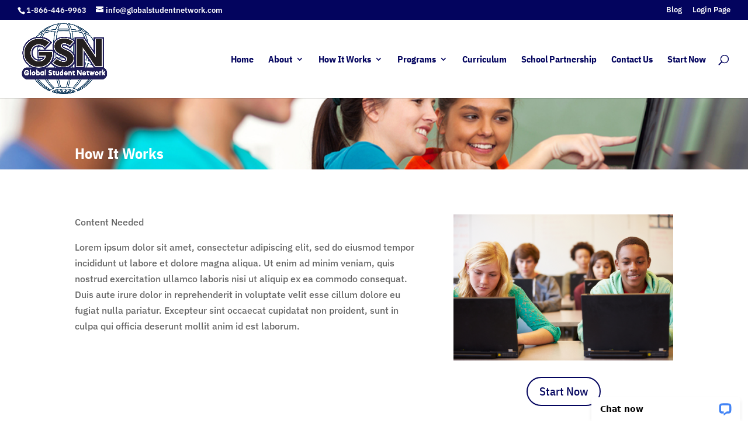

--- FILE ---
content_type: application/javascript; charset=UTF-8
request_url: https://api.livechatinc.com/v3.6/customer/action/get_dynamic_configuration?x-region=us-south1&license_id=10590352&client_id=c5e4f61e1a6c3b1521b541bc5c5a2ac5&url=https%3A%2F%2Fglobalstudentnetwork.com%2Fhow-it-works%2F&channel_type=code&implementation_type=Wordpress&jsonp=__kbe08zlr0h
body_size: 276
content:
__kbe08zlr0h({"organization_id":"97f8aeac-f25f-4fe5-bdd9-c3f395d83806","livechat_active":true,"livechat":{"group_id":4,"client_limit_exceeded":false,"domain_allowed":true,"online_group_ids":[0,2,4],"config_version":"2744.0.3.939.140.204.36.5.3.10.3.126.2","localization_version":"6bb83031e4f97736cbbada081b074fb6_c5a0ccbaa365e91a5aa0f2e158bf41af","language":"en"},"default_widget":"livechat"});